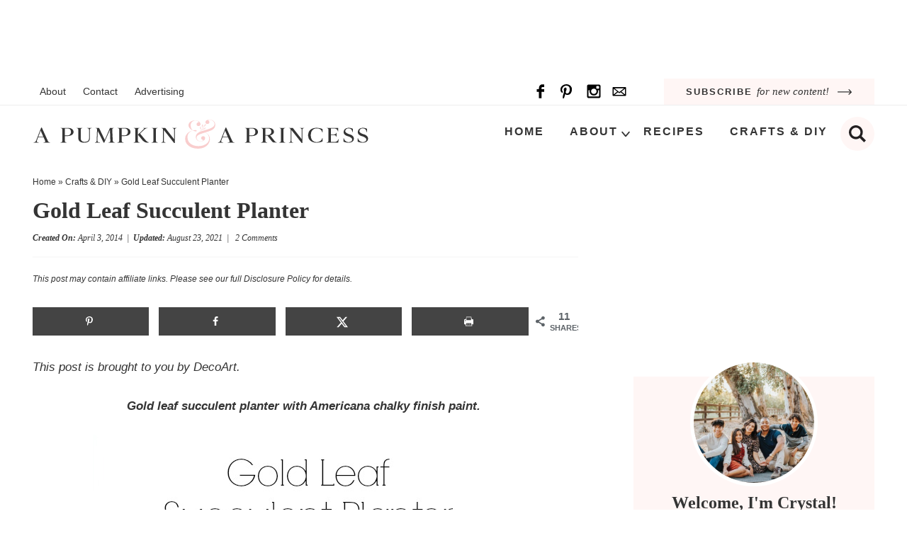

--- FILE ---
content_type: text/css
request_url: https://apumpkinandaprincess.com/wp-content/plugins/PMD-Site-Functionality/inc/config/style-editor.css?ver=1.0.0
body_size: 2471
content:
/*
Feature Section Posts
---------------------------------------------------------------------------------------------------- */

ul.section-posts-one-half,
ul.section-posts-one-third,
ul.section-posts-one-fourth,
ul.section-posts-one-fifth,
ul.section-posts-one-sixth{
margin: 0 auto;
    display: grid;
    grid-column-gap: 20px;
    grid-template-columns: repeat(4, 1fr);
    width: 100%;
    flex-flow: column nowrap;
	overflow: visible;
	padding-left: 0 !important;
}

ul.section-posts-one-half li,
ul.section-posts-one-third li,
ul.section-posts-one-fourth li,
ul.section-posts-one-fifth li,
ul.section-posts-one-sixth li{
list-style-type: none;
margin: 0 auto 25px;
	background: #fff;
	border: 1px solid #eee;
    -webkit-box-shadow: 0 3px 6px 0 rgba(0,0,0,.03);
    -moz-box-shadow: 0 3px 6px 0 rgba(0,0,0,.03);
    box-shadow: 0 3px 6px 0 rgba(0,0,0,.03);
}

ul.section-posts-one-half h3,
ul.section-posts-one-third h3,
ul.section-posts-one-fourth h3,
ul.section-posts-one-fifth h3,
ul.section-posts-one-sixth h3,
.article-title{
text-align: center;
	color: #343434;
	padding: 2% 2% 4%;
line-height: 1.4;
	font-weight: 400;
    font-family: TimesNewRoman,Times New Roman,Times,Baskerville,Georgia,serif;
	display: block;
	margin: 0 auto;
}

ul.section-posts-one-half h3,
ul.section-posts-one-half h3 a,
ul.section-posts-one-third h3,
ul.section-posts-one-third h3 a,
ul.section-posts-one-half .article-title,
ul.section-posts-one-half .article-title a,
ul.section-posts-one-third .article-title,
ul.section-posts-one-third .article-title a{
font-size: 22px;
	font-weight: 400;
}

ul.section-posts-one-fourth h3,
ul.section-posts-one-fourth h3 a,
ul.section-posts-one-fourth .article-title,
ul.section-posts-one-fourth .article-title a,
ul.post-side-by li h3,
ul.post-side-by li .article-title,
ul.post-side-by li h3 a,
ul.post-side-by li .article-title a{
font-size: 18px;
	font-weight: 400;
}

ul.section-posts-one-fifth h3,
ul.section-posts-one-fifth h3 a,
ul.section-posts-one-sixth h3,
ul.section-posts-one-sixth h3 a,
ul.section-posts-one-fifth .article-title,
ul.section-posts-one-fifth .article-title a,
ul.section-posts-one-sixth .article-title,
ul.section-posts-one-sixth .article-title a{
font-size: 16px;
	font-weight: 400;
}

ul.section-posts-one-half{
    grid-template-columns: repeat(2, 1fr);
}

ul.section-posts-one-third{
    grid-template-columns: repeat(3, 1fr);
}

ul.section-posts-one-fourth{
    grid-template-columns: repeat(4, 1fr);
}

ul.section-posts-one-fifth{
    grid-template-columns: repeat(5, 1fr);
}

ul.section-posts-one-sixth{
    grid-template-columns: repeat(6, 1fr);
}

ul.post-side-by li{
    display: grid;
    grid-template-columns: repeat(2, 1fr);
	align-items: center;
}

ul.post-side-by li img{
display: block;
margin: 0;
}

ul.post-side-by li h3,
ul.post-side-by li .article-title{
text-align: left;
	padding: 0;
}


ul.post-side-by .favorite-post-info{
padding: 0 4%;
}

ul.post-side-by li img{
	display: block;
	margin: 0 auto;
}

/*
Custom Blocks
---------------------------------------------------------------------------------------------------- */

.page-template-block-page .site-inner,
.page-template-full-width .site-inner{
padding: 0;
}

.section-headline{
width: 100%;
clear: both;
margin: 0 auto 15px;
display: flex;
flex-direction: row;
justify-content: space-between;
	align-items: flex-end;
}

.section-headline.no-headline{
display: none;
height: 0;
}

.section-headline h2{
font-size: 32px;
	margin: 0;
}

.section-headline .section-title{
width: 65%;
text-align: left;
}

.section-headline .section-button{
	width: 35%;
text-align: right;
}

.section-excerpt{
width: 100%;
clear: both;
}

.section-headline .see-more{
color: #343434;
font-weight: 700;
	font-size: 16px;
	position: relative;
}

.featured-posts-block,
.newsletter-block,
.icons-block,
.about-block,
.search-posts-block{
	clear: both;
        margin-left  : calc( -100vw / 2 + 100% / 2 );
        margin-right : calc( -100vw / 2 + 100% / 2 );
        max-width    : 100vw;
    }

.featured-posts-block .wrap,
.newsletter-block .wrap,
.icons-block .wrap,
.about-block .wrap,
.search-posts-block .wrap{
width: 100%;
max-width: 1240px;
margin: 0 auto;
padding: 2%;
}

.featured-posts-block a,
.newsletter-block a,
.icons-block a,
.about-block a,
.search-posts-block a{
background-image: none !important;
color: #343434;
}

.pink-bkg{
background: #fff6f5;
}

.gray-bkg{
background: #fafafa;
}


/* Featured Posts Block
------------------------------------------------------ */

.home .featured-posts-block:first-of-type .wrap{
padding: 1% 2% 2%;
}


/* Newsletter Block
------------------------------------------------------ */

.newsletter-block{
background: #fff6f5;
}

.newsletter-block .wrap{
	padding: 3% 2%;
width: 100%;
max-width: 900px;
}

.newsletter-block h4,
.newsletter-block h3,
.newsletter-block h2{
margin-bottom: 5px;
}


/* Icons Block
------------------------------------------------------ */

.icons-block .wrap{
display: flex;
flex-direction: row;
justify-content: space-evenly;
}

.icons-block .cat-ico{
width: 12.5%;
text-align: center;
}

.icons-block img{
display: block;
margin: 0 auto;
	transition: .5s;
}

.icons-block .icon-title{
font-size: 12px;
text-transform: uppercase;
letter-spacing: 2px;
font-weight: 600;
}

.icons-block .cat-ico:hover img{
	transform: rotate(5deg);
}

/* Favorites Block
------------------------------------------------------ */

.favorites-block .wrap{
	padding: 2% 2%;
}

.favorites-block .section-intro{
width: 100%;
max-width: 800px;
margin: 0 auto 15px;
}

.favorites-block ul li{
	border: none;
box-shadow: none;
	position: relative;
margin: 0 auto;
}

.favorites-block ul li img{
	position: relative;
z-index: 99;
}

.favorites-block ul li h3{
background: rgba(255, 255, 255, 0.95) 0 95%;
display: Block;
  position: absolute;
  top: 50%;
  left: 50%;
  transform: translate(-50%, -50%);
width: 100%;
	max-width: 80%;
	z-index: 98;
}

.favorites-block ul li:hover img{
z-index: 97;
}

.favorites-block ul h3{
padding: 2%;
}

.favorites-block ul h3,
.favorites-block ul h3 a{
font-size: 18px;
}

p.entry-category{
margin-bottom: 5px !important;
}

.latest-block .wrap{
	padding-top: 0;
}


/* About Block
------------------------------------------------------ */

.about-block{
position: relative;
}

.about-block .wrap{
display: flex;
flex-direction: row-reverse;
align-items: center;
	padding: 2% 2% 2%;
}

.about-block .about-row{
	width: 40%;
}

.about-block .about-row:last-of-type{
padding: 0 4% 0 0;
	width: 60%;
}

.about-block:after{
	content: '';
	background: #fff6f5;
display: block;
	position: absolute;
width: 30%;
	height: 100%;
	top: 0;
	right: 0;
	z-index: -1;
}

.about-block img{
display: block;
margin: 0 auto;
}


/* Search Posts Block
------------------------------------------------------ */

.search-posts-block{
background: #fff6f5;
text-align: center;
}

.search-block-popular{
display: flex;
justify-content: center;
	align-items: center;
	font-size: 16px;
	margin: 20px auto 0;
}

.popular-title{
text-transform: uppercase;
letter-spacing: 1px;
	font-size: 14px;
font-weight: 600;
}

.popular-link{
padding: 0 5px;
}

.popular-link:after{
	content: '|';
	display: inline-block;
	margin: 0 5px;
}

.popular-link:last-of-type:after{
display: none;
}


/* Category Blocks
------------------------------------------------------ */

.category-post-block .wrap{
	padding: 3% 2%;
}

.section-links{
border-top: 2px solid #fff6f5;
display: flex;
	justify-content: flex-start;
align-items: center;
	margin: 0 auto 20px;
}

.section-links .section-button{
	width: 20%;
	position: relative;
}

.section-links .section-button a,
.section-headline .see-more{
    font-family: TimesNewRoman,Times New Roman,Times,Baskerville,Georgia,serif;
font-style: italic;
	font-weight: 400;
	text-transform: lowercase;
}

.section-links .section-button a:before,
.section-headline .see-more:before{
content: 'Browse';
text-transform: uppercase;
letter-spacing: 2px;
font-weight: 700;
	font-size: 14px;
font-family: -apple-system,BlinkMacSystemFont,"Segoe UI",Roboto,Oxygen-Sans,Ubuntu,Cantarell,"Helvetica Neue",sans-serif;
font-style: normal;
	margin-right: 5px;
}

.section-links .section-button a:after,
.section-headline .see-more:after{
content: '';
background: url(/wp-content/plugins/PMD-Site-Functionality/images/arrow.svg) center no-repeat;
background-size: contain;
width: 25px;
height: 8px;
display: inline-block;
vertical-align: middle;
margin-left: 5px;
}


.section-links .section-categories{
	width: 80%;
display: flex;
	justify-content: flex-end;
align-items: center;
}

.section-links .section-categories .button{
background: #fff6f5;
	color: #343434;
padding: 5px 15px;
font-size: 14px;
margin: 0 0 0 5px;
}

.section-links .section-categories .button:hover{
background: #f9cdcd;
}


/* In Post Blocks
------------------------------------------------------ */

.note-block,
.solid-box,
.outline-box,
.pin-block{
padding: 2%;
width: 100%;
clear: both;
margin: 0 auto 25px;
}

.solid-box p:last-of-type,
.outline-box p:last-of-type{
	margin-bottom:  0;
}

.pin-block{
background: #f9cdcd;
display: flex;
flex-direction: row;
justify-content: center;
align-items: center;
}

.pin-block_row{
padding: 0 2%;
}


.pin-block h2{
margin: 0 auto;
	font-size: 24px;
}

.pin-block .button{
background: #fff6f5;
color: #343434;
	padding: 8px 25px;
font-size: 14px;
}

.note-block{
background: #fff6f5;
padding: 4%;
	position: relative;
	margin: 25px auto 25px;
}

.note-block h2{
text-align: center;
}

.note-block:before {
    content: '';
    background: url(/wp-content/plugins/PMD-Site-Functionality/images/submark.svg) center no-repeat;
    background-size: contain;
    width: 80px;
    height: 80px;
    display: block;
    position: absolute;
    top: -45px;
    right: 15px;
    transform: rotate(15deg);
}

.solid-box{
background: #f7f7f7;
}

.outline-box{
border: 6px solid #fff6f5;
}



@media only screen and (max-width: 768px) {
	
	
	.home .featured-posts-block:first-of-type .wrap{
		padding: 25px 4% 25px;
	}
	
.featured-posts-block .wrap, .newsletter-block .wrap, .icons-block .wrap, .about-block .wrap, .search-posts-block .wrap{
	padding: 25px 4%;
	}
	
	.about-block .wrap{
padding: 25px 4% 0;
}
    
ul.section-posts-one-half,
ul.section-posts-one-third,
ul.section-posts-one-fourth,
ul.section-posts-one-fifth,
ul.section-posts-one-sixth{
    grid-template-columns: repeat(2, 1fr);
}

	ul.section-posts-one-half li,
ul.section-posts-one-third li,
ul.section-posts-one-fourth li,
ul.section-posts-one-fifth li,
	ul.section-posts-one-sixth li{
margin: 0 auto 15px;
}
	
	.category-post-large .section-posts-one-third,
	ul.post-side-by {
display: block;		
	}
	
		.category-post-large .section-posts-one-third li,
	ul.post-side-by li{
display: flex;
		align-items: center;
}
	
		.category-post-large .section-posts-one-third .favorite-post-image,
	ul.post-side-by .favorite-post-image{
		width: 40%;
	}
	
		.category-post-large .section-posts-one-third .favorite-post-info,
	ul.post-side-by .favorite-post-info{
		width: 60%;
		text-align: left;
		padding: 0 2%;
	}
	
	.category-post-large .section-posts-one-third h3{
text-align: left;
font-size: 24px;
}
	
	.about-block .wrap,
	.icons-block .wrap,
	.footer-rows .wrap{
flex-wrap: wrap;
}
	
	.icons-block .cat-ico{
width: 25%;
		margin: 0 auto 25px;
}
	
	.about-block .about-row,
	.about-block .about-row:last-of-type,
	.footer-newsletter_row,
	.footer-newsletter_row:first-of-type{
width: 100%;
	text-align: center;
padding: 0;
margin: 0 auto 15px;
}
	
	.newsletter form{
display: block;
		padding: 0 4%;
}
	
	.newsletter input[type="text"], .newsletter input[type="email"],
	.newsletter input[type="submit"], .newsletter button{
		width: 100%;
		margin: 10px auto;
	}
	
	.favorites-block ul li{
    border: 1px solid #eee;
    -webkit-box-shadow: 0 3px 6px 0 rgb(0 0 0 / 3%);
    -moz-box-shadow: 0 3px 6px 0 rgba(0,0,0,.03);
    box-shadow: 0 3px 6px 0 rgb(0 0 0 / 3%);		
	}
	
	.favorites-block ul li h3{
position: relative;
width: 100%;
		max-width: 100%;
left: auto;
top: auto;
    transform: translate(-0%, -0%);
}
	
	.about-block:after{
width: 100%;
		height: 40%;
}
	
	.section-intro{
text-align: center;
}

	
	.section-links{
flex-wrap: wrap;
border: none;
}
	
	.section-links .section-button{
width: 100%;
text-align: center;
margin: 0 auto 25px;
}
	
	.section-links .section-categories{
width: 100%;
		justify-content: center;
}
	
	.section-links .section-categories .button{
padding: 20px 15px;
}
	
	.section-links .section-categories{
		display: grid;
    grid-template-columns: repeat(2, 1fr);
    grid-column-gap: 10px;
}
	
	.section-links .section-categories .button{
margin: 0 auto 10px;
text-align: center;
padding: 20px 4px;
width: 100%;
		font-size: 12px;
		letter-spacing: 1px;
}
	
	.section-headline{
flex-wrap: wrap;
}
	
	.section-headline .section-title,
	.section-headline .section-button{
width: 100%;
	text-align: center;
}
	
	.section-headline .section-button{
margin: 15px auto;
}

	
	@media only screen and (max-width: 580px) {
		
	ul.section-posts-one-half, ul.section-posts-one-third, ul.section-posts-one-fourth, ul.section-posts-one-fifth, ul.section-posts-one-sixth{
    grid-column-gap: 10px;
}

ul.section-posts-one-fourth h3, ul.section-posts-one-fourth h3 a,
	ul.section-posts-one-fourth .article-title, ul.section-posts-one-fourth .article-title a,
	.favorites-block ul h3, .favorites-block ul h3 a,
	ul.section-posts-one-half h3, ul.section-posts-one-half h3 a, ul.section-posts-one-third h3, ul.section-posts-one-third h3 a, ul.section-posts-one-half .article-title, ul.section-posts-one-half .article-title a, ul.section-posts-one-third .article-title, ul.section-posts-one-third .article-title a{
	font-size: 16px;
	line-height: 1.2;
		display: block;
	}
	
	ul.post-side-by li h3,
	ul.post-side-by li h3 a,
	.category-post-large .section-posts-one-third h3,
	.category-post-large .section-posts-one-third h3 a{
font-size: 18px;
	line-height: 1.2;
}
	
	.icons-block .cat-ico {
		width: 32%;
	}
		
		.icons-block .cat-ico:nth-of-type(8n+7),
		.icons-block .cat-ico:nth-of-type(8n+8){
display: none;
}
		
		.icons-block img{
width: 60px;
height: 60px;
}
		
		.icons-block .icon-title{
font-size: 10px;
}
	
	.about-block .wp-block-button .wp-block-button__link{
padding: 20px 10px;
font-size: 14px;
}
	
	.search-block-popular{
		flex-wrap: wrap;
	}
	
	.popular-title{
display: block;
		width: 100%;
		text-align: center;
margin: 0 auto 15px;
}	
		
.footer-newsletter .wrap:before {
    width: 60px;
    height: 60px;
    left: 5px;
    top: -50px;
}
	
			.note-block:before{
		width: 70px;
height: 70px;
top: -30px;
	}
		
}

--- FILE ---
content_type: text/plain; charset=utf-8
request_url: https://ads.adthrive.com/http-api/cv2
body_size: 3883
content:
{"om":["-nc8iX5vSM8","00xbjwwl","07qjzu81","0av741zl","0g8i9uvz","0gpaphas","0iyi1awv","0l51bbpm","0sm4lr19","1","1028_8728253","1028_8744530","10298ua7afe","10ua7afe","11142692","11509227","11769257","1185:1610326628","1185:1610326728","11896988","12010084","12010088","12171164","12171239","12181250","12182414","12184310","124682_753","124843_10","12850754","12n8yp46","1453468","1610326728","1891/84805","1891/84814","1dynz4oo","1twz0nku","1vyerc6l","1wwvmrwd","2132:45999649","21t38mbo","2249:650628516","2249:650628523","2249:650662457","2249:656432979","2249:665741101","2249:684376790","2307:0e6nmwim","2307:0gpaphas","2307:21t38mbo","2307:2gev4xcy","2307:34eys5wu","2307:3u0a87fh","2307:4etfwvf1","2307:5w6070hh","2307:64bjnxn9","2307:6hhnr3ka","2307:72szjlj3","2307:7uqs49qv","2307:821i184r","2307:8orkh93v","2307:9nex8xyd","2307:c1hsjx06","2307:cuudl2xr","2307:ddr52z0n","2307:e38qsvko","2307:f3tdw9f3","2307:f7piy8nj","2307:fdujxvyb","2307:fpbj0p83","2307:hcazk16e","2307:icak5p45","2307:nwbpobii","2307:o8icj9qr","2307:oj70mowv","2307:pth04qht","2307:q0inp94q","2307:r0u09phz","2307:rgb7kaoa","2307:s2ahu2ae","2307:s4s41bit","2307:s887ofe1","2307:tty470r7","2307:xhq6ikxu","2307:y42ubkar","2307:yass8yy7","23786257","2409_15064_70_85402272","2409_15064_70_85690530","2409_15064_70_86083012","2409_25495_176_CR52092921","2409_25495_176_CR52150651","2409_25495_176_CR52178316","2409_25495_176_CR52178317","25_13mvd7kb","25_cfnass1q","25_oz31jrd0","25_ti0s3bz3","25_yi6qlg3p","2662_200562_8168520","2662_200562_8168537","2662_200562_8168586","2662_200562_8172741","26693891","2676:85392588","2676:85402318","2676:85402401","2676:85402407","2676:85402410","2676:85690521","2676:85690537","2676:85690708","2676:86082706","2676:86082998","2676:86083000","2676:86083012","2676:86088017","2676:86434647","2676:86698023","2676:86698138","2676:86698143","2676:86698169","2676:86698338","2676:86739704","2676:87046810","2676:87046900","2715_9888_262594","2715_9888_501422","28933536","29402249","2974:8172741","2gev4xcy","2gglwanz","2hdl0sv1","2v4qwpp9","308_125204_13","31810016","33419362","33603859","33604353","33605403","33605623","33637455","34182009","34eys5wu","3646_185414_T26335189","3646_185414_T26509255","3658_134479_T26273560","3658_15078_cuudl2xr","3658_15211_88rv7n3t","3658_15211_pqmap2ix","3658_184121_00xbjwwl","3658_203382_f3tdw9f3","3658_203382_o8icj9qr","3658_211122_0gpaphas","3658_22079_pth04qht","3658_249690_icak5p45","3658_629625_wu5qr81l","3658_87799_0e6nmwim","3658_90931_T23254373","3658_90931_T23530464","3658_90931_T24094600","3702_139777_24765466","3702_139777_24765548","3745kao5","381513943572","3822:24417995","3858:12140820","3LMBEkP-wis","3jot8g9b","3u0a87fh","409_216506","409_216508","409_220364","409_223599","409_228373","42604842","43827398","458901553568","47192068","47633464","47869802","485027845327","48594493","49039749","492075","49869013","4etfwvf1","4ticzzkv","4yevyu88","522709","52321815","53v6aquw","54779847","5510:u4atmpu4","5563_66529_OADD2.7353083169082_14CHQFJEGBEH1W68BV","5563_66529_OAIP.e30feee754b5e1f5fc20b80d8db77282","55763524","557_409_220159","557_409_220344","557_409_220363","557_409_220364","557_409_220368","557_409_228105","558_93_pz8lwofu","558_93_s4s41bit","559992","56071098","564559436","5670:8168475","5670:8168581","567_269_2:3528:19843:32507","57149985","59625481","5w6070hh","60325468","60485583","60f5a06w","61210719","6126533347","618576351","618876699","619089559","61932920","61932925","61932933","61932957","620646535428","62187798","6226522291","6226527055","6226543495","6226543513","6226560541","6226563651","6226563661","628086965","628222860","628359076","628444259","628444349","628444433","628444439","628456307","628456379","628456382","628456403","628622163","628622172","628622178","628622241","628622244","628622247","628622250","628683371","628687043","628687157","628687460","628687463","628789927","628803013","628841673","629007394","629009180","629167998","629168010","629171196","629171202","62951023","62971378","62977989","630928655","63093165","63100591","63115608","63166899","6329020","651637459","654291289","6547_67916_3RqpxRmll5Ann3a6QjCi","6547_67916_8GpTdLdfPV5jIJw6oQzK","6547_67916_AGadKwnY4IbnLvxf4Qqr","6547_67916_Z7vmuj3hd3uog0DlD074","659216891404","659713728691","680_99480_700109379","680_99480_700109393","694530096","697525780","6ejtrnf9","6hhnr3ka","6m298rds7pc","6mrds7pc","6tj9m7jw","700117713","702397981","702423494","705115332","705115442","705115523","705127202","707124423","709258002","711352961432","726223570444","732421398132","73mggl4h","74243_74_18482789","74243_74_18482790","74243_74_18482792","794545081386","794545081389","7969_149355_45999649","7fc6xgyo","7imiw6gw","7o7cyfml","7qevw67b","80207588","8152859","8153721","8153722","8168539","8181984","8193078","82286850","83558844","86509229","86p6in4a","8831024240_564549740","8b5u826e","8o298rkh93v","8orkh93v","9057/0328842c8f1d017570ede5c97267f40d","9057/0da634e56b4dee1eb149a27fcef83898","9057/211d1f0fa71d1a58cabee51f2180e38f","9057/37a3ff30354283181bfb9fb2ec2f8f75","92qnnm8i","96ykypt4","9nex8xyd","NplsJAxRH1w","a3ts2hcp","axw5pt53","b5idbd4d","bmp4lbzm","bpecuyjx","c1hsjx06","cd40m5wq","cr-39qkyn25u9vd","cr-6ovjht2eu9vd","cr-Bitc7n_p9iw__vat__49i_k_6v6_h_jce2vj5h_yApYgdjrj","cr-aawz3i4uubwj","cr-ndebulm8u9vd","cr-ndebulm8ubxe","cr-qizd123uubxe","cr-r5fqbsaru9vd","cr-r5fqbsarubwe","cr-xz6t03giubxe","ct0wxkj7","d06ridxr","dvwpivfe","e2c76his","e38qsvko","e5l8fjox","e6zn0jdp","extremereach_creative_76559239","f0u03q6w","f7piy8nj","f9zmsi7x","fdujxvyb","fjp0ceax","fmbxvfw0","ft79er7MHcU","g29thswx","gtanzg70","haf4w7r0","hffavbt7","hr2985uo0z9","ht1bny9v","hu52wf5i","hy959rg7","i2aglcoy","i776wjt4","i90isgt0","ibyuigy2","ic298ak5p45","icak5p45","jox7do5h","jsy1a3jk","jzqxffb2","k2xfz54q","ksrdc5dk","kwj8z3gi","kxyuk60y","lb0itd6g","ldsdwhka","leb6igu0","ll77hviy","ln7h8v9d","lxlnailk","m2n177jy","m7uisehe","mnzinbrt","mrph9ge0","muvxy961","mvtp3dnv","n3egwnq7","ng6uy4w7","nwbpobii","nx0p7cuj","ny3llu17","o8icj9qr","o9a2iujw","of8dd9pr","ofoon6ir","oj70mowv","oz31jrd0","p0odjzyt","p0z6d8nt","pagvt0pd","piwneqqj","pt298h04qht","pth04qht","pz8lwofu","qaoxvuy4","qqvgscdx","qt09ii59","r0u09phz","r3co354x","rm2ovskz","rpzde859","ru42zlpb","rxj4b6nw","s2ahu2ae","s887ofe1","sl57pdtd","szmt953j","t2dlmwva","t73gfjqn","tcyib76d","ti0s3bz3","u1jb75sm","u2x4z0j8","u30fsj32","u4atmpu4","v705kko8","vYRGHXB9RAQ","vdcb5d4i","ven7pu1c","vwg10e52","w2inl0j5","wih2rdv3","wix9gxm5","xldvfdsg","xnx5isri","xszg0ebh","xtxa8s2d","y141rtv6","yboVxnUKUSE","yi6qlg3p","yq5t5meg","z0t9f1cw","z2frsa4f","z8p3j18i","zaiy3lqy","zfexqyi5","zqs7z6cq","zs3aw5p8","zw6jpag6","7979132","7979135"],"pmp":[],"adomains":["123notices.com","1md.org","about.bugmd.com","acelauncher.com","adameve.com","akusoli.com","allyspin.com","askanexpertonline.com","atomapplications.com","bassbet.com","betsson.gr","biz-zone.co","bizreach.jp","braverx.com","bubbleroom.se","bugmd.com","buydrcleanspray.com","byrna.com","capitaloneshopping.com","clarifion.com","combatironapparel.com","controlcase.com","convertwithwave.com","cotosen.com","countingmypennies.com","cratedb.com","croisieurope.be","cs.money","dallasnews.com","definition.org","derila-ergo.com","dhgate.com","dhs.gov","displate.com","easyprint.app","easyrecipefinder.co","ebook1g.peptidesciences.com","fabpop.net","familynow.club","filejomkt.run","fla-keys.com","folkaly.com","g123.jp","gameswaka.com","getbugmd.com","getconsumerchoice.com","getcubbie.com","gowavebrowser.co","gowdr.com","gransino.com","grosvenorcasinos.com","guard.io","hero-wars.com","holts.com","instantbuzz.net","itsmanual.com","jackpotcitycasino.com","justanswer.com","justanswer.es","la-date.com","lightinthebox.com","liverrenew.com","local.com","lovehoney.com","lulutox.com","lymphsystemsupport.com","manualsdirectory.org","meccabingo.com","medimops.de","mensdrivingforce.com","millioner.com","miniretornaveis.com","mobiplus.me","myiq.com","national-lottery.co.uk","naturalhealthreports.net","nbliver360.com","nikke-global.com","nordicspirit.co.uk","nuubu.com","onlinemanualspdf.co","original-play.com","outliermodel.com","paperela.com","paradisestays.site","parasiterelief.com","peta.org","photoshelter.com","plannedparenthood.org","playvod-za.com","printeasilyapp.com","printwithwave.com","profitor.com","quicklearnx.com","quickrecipehub.com","rakuten-sec.co.jp","rangeusa.com","refinancegold.com","robocat.com","royalcaribbean.com","saba.com.mx","shift.com","simple.life","spinbara.com","systeme.io","taboola.com","tackenberg.de","temu.com","tenfactorialrocks.com","theoceanac.com","topaipick.com","totaladblock.com","usconcealedcarry.com","vagisil.com","vegashero.com","vegogarden.com","veryfast.io","viewmanuals.com","viewrecipe.net","votervoice.net","vuse.com","wavebrowser.co","wavebrowserpro.com","weareplannedparenthood.org","xiaflex.com","yourchamilia.com"]}

--- FILE ---
content_type: image/svg+xml
request_url: https://apumpkinandaprincess.com/wp-content/plugins/PMD-Site-Functionality/images/submark.svg
body_size: 6675
content:
<?xml version="1.0" encoding="utf-8"?>
<!-- Generator: Adobe Illustrator 26.0.2, SVG Export Plug-In . SVG Version: 6.00 Build 0)  -->
<svg version="1.1" id="Layer_1" xmlns="http://www.w3.org/2000/svg" xmlns:xlink="http://www.w3.org/1999/xlink" x="0px" y="0px"
	 viewBox="0 0 250 250" style="enable-background:new 0 0 250 250;" xml:space="preserve">
<style type="text/css">
	.st0{fill:#343434;}
	.st1{opacity:0.3;fill:none;stroke:#343434;stroke-width:0.8089;stroke-miterlimit:10;}
	.st2{fill:#F9CDCD;}
</style>
<g>
	<g>
		<path class="st0" d="M35.9,194.4l-0.1,0.1l-0.1-0.2c-0.5-0.6-1.1-0.9-1.9-0.8l-10.4,2l-0.3-0.4l5-9.5c0.3-0.5,0.4-0.9,0.4-1.2
			c0-0.3-0.2-0.7-0.4-1l0.2-0.1l3.1,4.4l-0.2,0.1l-0.3-0.4c-0.3-0.4-0.6-0.6-0.8-0.6c-0.2,0-0.5,0.2-0.7,0.6l-1.2,2.3l2.6,3.8
			l2.3-0.5c0.5-0.1,0.8-0.3,0.9-0.6c0.1-0.3,0-0.6-0.4-1.1l-0.2-0.3l0.2-0.1L35.9,194.4z M27.9,190.2l-2.4,4.4l4.8-1L27.9,190.2z"/>
		<path class="st0" d="M22.3,172.4l0.2-0.1l2.1,4.4l-0.2,0.1l-0.1-0.2c-0.2-0.4-0.4-0.6-0.7-0.7c-0.3-0.1-0.6,0-1,0.1l-7.1,3.3
			c-0.4,0.2-0.6,0.4-0.7,0.6c-0.1,0.3-0.1,0.6,0.1,1l0.1,0.2l-0.1,0.1l-2.6-5.6c-0.3-0.6-0.5-1.2-0.6-1.8c-0.1-0.6-0.1-1.1-0.1-1.6
			c0.1-0.5,0.2-0.9,0.5-1.2s0.6-0.6,1-0.8c0.4-0.2,0.8-0.3,1.3-0.2c0.4,0.1,0.9,0.2,1.3,0.5s0.8,0.7,1.2,1.2
			c0.4,0.5,0.8,1.1,1.1,1.8l0.9,2l3-1.4c0.4-0.2,0.6-0.4,0.7-0.6c0.1-0.3,0.1-0.6-0.1-1L22.3,172.4z M18.3,175.9l-0.9-2
			c-0.4-0.8-0.9-1.3-1.5-1.6c-0.7-0.3-1.3-0.3-2,0.1c-0.7,0.3-1.1,0.8-1.4,1.4c-0.2,0.6-0.2,1.2,0.1,1.9l1.2,2.5L18.3,175.9z"/>
		<path class="st0" d="M5.1,156.9l0.2-0.1l0.1,0.2c0.2,0.5,0.4,0.7,0.7,0.9c0.3,0.1,0.6,0.1,1.1,0l5.8-1.9c0.4-0.1,0.9-0.2,1.3-0.2
			c0.4,0,0.8,0.2,1.2,0.5c0.4,0.3,0.7,0.7,1.1,1.2c0.3,0.5,0.6,1.2,0.9,2c0.3,0.8,0.4,1.6,0.5,2.2c0,0.6,0,1.2-0.2,1.7
			c-0.2,0.5-0.5,0.9-0.8,1.2c-0.4,0.3-0.8,0.5-1.3,0.7l-5.4,1.8c-0.4,0.1-0.7,0.3-0.8,0.6c-0.1,0.2-0.1,0.6,0,1l0.1,0.2l-0.2,0.1
			l-1.5-4.6l0.2-0.1l0.1,0.2c0.2,0.4,0.4,0.7,0.6,0.8c0.3,0.1,0.6,0.1,1,0l5.8-1.9c0.8-0.3,1.3-0.7,1.6-1.3c0.3-0.6,0.3-1.5-0.1-2.5
			c-0.2-0.6-0.5-1.2-0.7-1.6c-0.3-0.4-0.6-0.7-0.9-0.9c-0.3-0.2-0.7-0.3-1-0.4c-0.4,0-0.7,0-1.1,0.1l-5.6,1.8
			c-0.5,0.2-0.7,0.4-0.9,0.7c-0.1,0.3-0.1,0.7,0,1.2l0.1,0.3l-0.2,0.1L5.1,156.9z"/>
		<path class="st0" d="M1.5,138.2l0.2,0l0.1,0.2c0.1,0.4,0.2,0.7,0.5,0.8c0.2,0.1,0.5,0.2,0.9,0.1l7.7-1.8c0.8-0.2,1.1-0.7,1-1.5
			l0-0.2l0.2,0l0.8,4.8l-0.2,0l-0.1-0.2c-0.1-0.4-0.3-0.7-0.5-0.8c-0.2-0.1-0.5-0.2-1-0.1l-7.8,1.7l10.2,3l0.1,0.5L5.9,151l6.9-0.9
			c0.5-0.1,0.9-0.2,1-0.5c0.2-0.3,0.2-0.7,0.2-1.3l0-0.4l0.2,0l0.7,4l-0.2,0l-0.1-0.2c-0.1-0.4-0.3-0.7-0.5-0.9
			c-0.2-0.2-0.6-0.2-1-0.2l-8,1.1c-0.7,0.1-0.9,0.6-0.8,1.3l0,0.2l-0.2,0l-0.5-3l7.8-6.2l0,0l-9.4-2.6L1.5,138.2z"/>
		<path class="st0" d="M11.6,129.3l0.2,0l0.2,4.9l-0.2,0l0-0.2c0-0.4-0.2-0.7-0.4-0.9c-0.2-0.2-0.5-0.3-0.9-0.3l-7.8,0.3
			c-0.4,0-0.7,0.1-0.9,0.3c-0.2,0.2-0.3,0.5-0.3,0.9l0,0.2l-0.2,0l-0.2-6.2c0-0.7,0-1.3,0.1-1.9c0.1-0.6,0.3-1,0.5-1.5
			c0.2-0.4,0.5-0.7,0.9-1c0.4-0.2,0.8-0.4,1.2-0.4c0.4,0,0.9,0.1,1.2,0.3c0.4,0.2,0.7,0.6,1,1c0.3,0.4,0.5,1,0.7,1.6
			c0.2,0.6,0.3,1.3,0.3,2.1l0.1,2.2l3.3-0.1c0.4,0,0.7-0.1,0.9-0.3c0.2-0.2,0.3-0.5,0.3-0.9L11.6,129.3z M6.7,130.9l-0.1-2.2
			c0-0.9-0.3-1.6-0.8-2.1c-0.5-0.5-1.1-0.8-1.9-0.7c-0.8,0-1.4,0.3-1.8,0.7c-0.4,0.5-0.7,1.1-0.6,1.8l0.1,2.7L6.7,130.9z"/>
		<path class="st0" d="M1.9,109.2l0.2,0l0,0.2c0,0.4,0,0.9,0.2,1.3c0.1,0.4,0.4,0.9,0.7,1.4l2.5,3.6c0.3-0.2,0.7-0.6,1.3-1
			c0.6-0.5,1.3-1,2.1-1.7c0.6-0.5,1.2-0.9,1.6-1.3c0.4-0.4,0.8-0.7,1.1-1c0.3-0.3,0.5-0.6,0.6-0.8c0.1-0.3,0.2-0.5,0.2-0.7l0.3,0
			l-0.1,0.7c0,0.5-0.1,1-0.2,1.4c-0.1,0.4-0.3,0.8-0.5,1.2c-0.2,0.4-0.5,0.7-0.8,1.1s-0.7,0.7-1.1,1c-0.3,0.2-0.6,0.5-1,0.8
			c-0.4,0.3-0.8,0.6-1.1,0.9c-0.4,0.3-0.8,0.7-1.3,1l-0.4,0.3l4.3,0.4c0.4,0,0.7,0,0.9-0.2c0.2-0.2,0.4-0.5,0.4-0.9l0-0.2l0.2,0
			l-0.4,4.9l-0.2,0l0-0.2c0-0.4-0.1-0.8-0.3-1c-0.2-0.2-0.5-0.3-0.9-0.4l-7.8-0.7c-0.4,0-0.7,0-0.9,0.2c-0.2,0.2-0.4,0.5-0.4,0.9
			l0,0.2l-0.2,0l0.4-4.9l0.2,0l0,0.2c0,0.4,0.1,0.8,0.3,1c0.2,0.2,0.5,0.3,0.9,0.4l3.5,0.3l-3.4-4.8c-0.6-0.8-0.9-0.9-1-0.3l0,0.2
			l-0.2,0L1.9,109.2z"/>
		<path class="st0" d="M13.8,102.5l0.2,0l-0.9,4.8l-0.2,0l0-0.2c0.1-0.4,0-0.8-0.2-1c-0.2-0.2-0.4-0.4-0.9-0.4l-7.7-1.4
			c-0.4-0.1-0.7,0-1,0.1c-0.2,0.2-0.4,0.4-0.5,0.9l-0.1,0.2l-0.2,0l0.9-4.8l0.2,0l0,0.2c-0.1,0.4,0,0.8,0.2,1
			c0.2,0.2,0.4,0.4,0.9,0.4l7.7,1.4c0.4,0.1,0.7,0,1-0.1c0.2-0.2,0.4-0.4,0.5-0.9L13.8,102.5z"/>
		<path class="st0" d="M4.2,97.3l-0.2,0l0.9-3.1l9.9-4.8l-6.5-1.9c-0.4-0.1-0.7-0.1-1,0c-0.2,0.1-0.4,0.4-0.6,0.8l-0.1,0.2l-0.2,0
			l1-3.3l0.2,0l0,0.2c-0.1,0.4-0.1,0.7,0.1,1c0.1,0.2,0.4,0.4,0.8,0.5l9.2,2.6l-0.2,0.6c-1.9,0.9-3.9,1.9-5.8,2.8
			c-1.9,0.9-3.8,1.9-5.8,2.8l7.5,2.1c0.4,0.1,0.7,0.1,1,0c0.2-0.1,0.4-0.4,0.6-0.8l0.1-0.2l0.2,0l-1,3.3l-0.2,0l0-0.2
			c0.1-0.4,0.1-0.8-0.1-1c-0.1-0.2-0.4-0.4-0.8-0.5l-7.5-2.2c-0.4-0.1-0.7-0.1-1,0c-0.2,0.1-0.4,0.4-0.6,0.8L4.2,97.3z"/>
		<path class="st0" d="M20.4,81.2l-0.2-0.1l0.1-0.2c0.3-0.7,0.2-1.4-0.2-2l-6.8-8.2l0.2-0.4l10.7-0.1c0.6,0,1-0.1,1.3-0.3
			c0.3-0.2,0.5-0.5,0.7-0.9l0.2,0.1L24,73.9l-0.2-0.1l0.2-0.4c0.2-0.4,0.2-0.8,0.1-1c-0.1-0.2-0.4-0.3-0.9-0.3l-2.6,0l-2,4.1
			l1.5,1.8c0.3,0.4,0.6,0.5,0.9,0.5c0.3-0.1,0.5-0.3,0.8-0.8l0.2-0.3l0.2,0.1L20.4,81.2z M20.2,72.2l-5,0l3.2,3.7L20.2,72.2z"/>
		<path class="st0" d="M18.5,61.9l-0.1-0.1l1.8-2.7l10.9-1.5l-5.6-3.8c-0.3-0.2-0.6-0.3-0.9-0.3c-0.3,0-0.5,0.2-0.8,0.6l-0.1,0.2
			l-0.1-0.1l1.9-2.9l0.1,0.1l-0.1,0.2c-0.2,0.4-0.3,0.7-0.2,1s0.3,0.5,0.6,0.7l8,5.4l-0.3,0.5c-2.1,0.3-4.2,0.6-6.3,0.9
			c-2.1,0.3-4.2,0.6-6.4,0.9l6.5,4.4c0.3,0.2,0.7,0.3,0.9,0.3c0.3,0,0.5-0.2,0.8-0.6l0.1-0.2l0.1,0.1l-1.9,2.9l-0.1-0.1l0.1-0.2
			c0.2-0.4,0.3-0.7,0.2-1s-0.3-0.5-0.6-0.8l-6.5-4.4c-0.3-0.2-0.6-0.3-0.9-0.3c-0.3,0-0.5,0.2-0.8,0.6L18.5,61.9z"/>
		<path class="st0" d="M27.7,48.5l-0.1-0.1l3.9-4.3c0.7-0.8,1.4-1.4,2.2-1.9c0.8-0.5,1.5-0.8,2.3-0.9c0.8-0.1,1.5-0.1,2.2,0.1
			c0.7,0.2,1.4,0.5,2,1.1c0.6,0.5,1,1.1,1.3,1.8c0.3,0.7,0.4,1.4,0.4,2.1c0,0.7-0.2,1.5-0.5,2.2c-0.3,0.7-0.8,1.5-1.4,2.2l-4.4,4.9
			l-0.1-0.1l0.1-0.2c0.3-0.3,0.4-0.6,0.4-0.9c0-0.3-0.2-0.6-0.5-0.8l-5.9-5.2c-0.3-0.3-0.6-0.4-0.9-0.4c-0.3,0-0.6,0.2-0.9,0.5
			L27.7,48.5z M37.6,52.6l2.1-2.3c0.4-0.5,0.7-1,0.9-1.5c0.2-0.5,0.2-1.1,0.1-1.7c-0.1-0.6-0.3-1.1-0.6-1.7
			c-0.3-0.6-0.8-1.1-1.3-1.6c-0.6-0.5-1.1-0.8-1.7-1.1c-0.6-0.2-1.2-0.3-1.8-0.3c-0.6,0-1.2,0.2-1.8,0.5c-0.6,0.3-1.1,0.7-1.6,1.3
			l-1.5,1.7L37.6,52.6z"/>
		<path class="st0" d="M49.6,40.8l-0.1-0.1l0.2-0.2c0.6-0.5,0.8-1.1,0.7-1.9l-2.5-10.3l0.4-0.3l9.7,4.5c0.5,0.2,0.9,0.3,1.2,0.3
			c0.3,0,0.7-0.2,1-0.5l0.1,0.2L56,35.8l-0.1-0.2l0.4-0.3c0.4-0.3,0.5-0.6,0.5-0.8c0-0.2-0.2-0.5-0.7-0.7l-2.3-1.1l-3.6,2.8l0.6,2.3
			c0.1,0.5,0.3,0.8,0.6,0.8c0.3,0.1,0.6-0.1,1.1-0.4l0.3-0.2l0.1,0.2L49.6,40.8z M53.3,32.6l-4.5-2.2l1.2,4.8L53.3,32.6z"/>
		<path class="st0" d="M70.9,26.2l0.1,0.2l-4.3,2.3l-0.1-0.2l0.2-0.1c0.4-0.2,0.6-0.5,0.7-0.7c0.1-0.3,0-0.6-0.2-0.9l-3.7-6.9
			c-0.2-0.4-0.4-0.6-0.7-0.7c-0.3-0.1-0.6,0-1,0.1l-0.2,0.1l-0.1-0.1l5.5-2.9c0.6-0.3,1.2-0.5,1.7-0.7c0.6-0.1,1.1-0.2,1.6-0.1
			c0.5,0,0.9,0.2,1.3,0.4c0.4,0.2,0.6,0.5,0.9,0.9c0.2,0.4,0.3,0.8,0.2,1.2c0,0.4-0.2,0.9-0.5,1.3c-0.3,0.4-0.7,0.9-1.1,1.3
			c-0.5,0.4-1.1,0.8-1.7,1.2l-1.9,1l1.6,2.9c0.2,0.4,0.4,0.6,0.7,0.7c0.3,0.1,0.6,0,1-0.1L70.9,26.2z M67.3,22.4l1.9-1
			c0.8-0.4,1.3-1,1.6-1.6c0.3-0.7,0.2-1.3-0.1-2c-0.4-0.7-0.8-1.1-1.4-1.3c-0.6-0.2-1.2-0.1-1.9,0.2l-2.4,1.3L67.3,22.4z"/>
		<path class="st0" d="M74.1,12.9L74,12.8l5.7-2.2c0.6-0.2,1.2-0.4,1.8-0.5c0.6-0.1,1.1-0.1,1.5,0c0.4,0.1,0.8,0.3,1.2,0.5
			c0.3,0.2,0.6,0.6,0.7,0.9c0.2,0.6,0.2,1.3-0.2,1.9c-0.4,0.6-0.9,1.2-1.8,1.7c0.3,0.2,0.9,0.5,1.7,0.9c0.8,0.4,1.8,0.9,2.9,1.5
			c0.3,0.2,0.5,0.3,0.7,0.4c0.2,0.1,0.3,0.1,0.5,0.2c0.1,0,0.3,0,0.4,0c0.1,0,0.3-0.1,0.5-0.2l0.1,0.3L89,18.5
			c-0.5,0.2-0.9,0.3-1.2,0.4c-0.3,0.1-0.6,0.1-0.9,0.1c-0.3,0-0.6-0.1-0.9-0.2c-0.3-0.1-0.7-0.3-1.2-0.6c-0.9-0.5-1.7-0.9-2.4-1.3
			c-0.7-0.4-1.2-0.6-1.6-0.8l-1.6,0.6l1.3,3.4c0.1,0.4,0.3,0.6,0.6,0.8c0.2,0.1,0.6,0.1,1,0l0.2-0.1l0.1,0.2l-4.6,1.7l-0.1-0.2
			l0.2-0.1c0.4-0.2,0.6-0.4,0.8-0.6c0.1-0.3,0.1-0.6-0.1-1l-2.8-7.3c-0.1-0.4-0.3-0.6-0.6-0.8c-0.2-0.1-0.6-0.1-1,0L74.1,12.9z
			 M81.1,15.6c0.8-0.3,1.4-0.8,1.7-1.4c0.3-0.6,0.4-1.2,0.1-1.9c-0.3-0.7-0.7-1.1-1.2-1.4c-0.5-0.2-1.2-0.2-1.8,0l-2.5,1l1.7,4.4
			L81.1,15.6z"/>
		<path class="st0" d="M96,16.5l0,0.2l-4.7,1.3l0-0.2l0.2-0.1c0.4-0.1,0.7-0.3,0.8-0.6c0.1-0.2,0.1-0.6,0-1l-2.1-7.6
			c-0.1-0.4-0.3-0.7-0.5-0.8c-0.2-0.1-0.6-0.2-1-0.1l-0.2,0l0-0.2l4.7-1.3l0,0.2l-0.2,0.1c-0.4,0.1-0.7,0.3-0.8,0.6
			c-0.1,0.2-0.1,0.6,0,1l2.1,7.6c0.1,0.4,0.3,0.7,0.5,0.8c0.2,0.1,0.6,0.2,1,0.1L96,16.5z"/>
		<path class="st0" d="M96.6,5.5l0-0.2l3.2-0.5l8.6,6.9L107.2,5c-0.1-0.4-0.2-0.7-0.4-0.9c-0.2-0.2-0.5-0.2-1-0.2l-0.2,0l0-0.2
			l3.4-0.6l0,0.2l-0.2,0.1c-0.4,0.1-0.7,0.3-0.9,0.5c-0.2,0.2-0.2,0.5-0.1,1l1.6,9.5l-0.6,0.1c-1.7-1.3-3.3-2.7-5-4
			c-1.7-1.3-3.3-2.7-5-4l1.3,7.7c0.1,0.4,0.2,0.7,0.4,0.9c0.2,0.2,0.5,0.2,1,0.2l0.2,0l0,0.2L98.3,16l0-0.2l0.2-0.1
			c0.4-0.1,0.7-0.3,0.9-0.5c0.2-0.2,0.2-0.5,0.1-1l-1.3-7.7c-0.1-0.4-0.2-0.7-0.4-0.9c-0.2-0.2-0.5-0.2-1-0.2L96.6,5.5z"/>
		<path class="st0" d="M124.9,5.8l-0.2,0c0-0.1-0.1-0.2-0.1-0.3c-0.1-0.1-0.1-0.2-0.1-0.3c-0.3-0.6-0.7-1.1-1.3-1.5
			c-0.6-0.4-1.2-0.6-1.9-0.7c0,0-0.1,0-0.2,0c-0.1,0-0.3,0-0.5,0c-0.2,0-0.3,0-0.5,0c-0.2,0-0.3,0-0.3,0c-0.7,0-1.4,0.2-1.9,0.4
			c-0.6,0.3-1.1,0.6-1.5,1.1c-0.4,0.5-0.7,1-0.9,1.6c-0.2,0.6-0.3,1.3-0.3,2.1c0,0.7,0.2,1.4,0.4,2c0.2,0.6,0.6,1.1,1,1.6
			c0.4,0.4,0.9,0.7,1.5,1c0.6,0.2,1.2,0.3,2,0.3c0.1,0,0.2,0,0.3,0c0.1,0,0.2,0,0.3,0c0.4,0,0.9-0.1,1.3-0.3
			c0.4-0.1,0.8-0.3,1.1-0.5c0.3-0.2,0.6-0.5,0.9-0.7c0.3-0.3,0.4-0.6,0.6-0.9c0-0.1,0.1-0.2,0.1-0.3c0-0.1,0.1-0.2,0.1-0.3l0.2,0
			l0.1,2.4c-0.3,0.2-0.6,0.3-1,0.4c-0.4,0.1-0.8,0.2-1.2,0.3c-0.4,0.1-0.9,0.2-1.4,0.2c-0.5,0.1-0.9,0.1-1.4,0.1c-1,0-2-0.1-2.9-0.3
			c-0.9-0.2-1.6-0.6-2.2-1c-0.6-0.5-1.1-1-1.5-1.7c-0.4-0.7-0.6-1.4-0.6-2.2c0-0.8,0.1-1.6,0.4-2.2c0.3-0.7,0.8-1.3,1.4-1.8
			s1.3-0.9,2.2-1.2c0.9-0.3,1.8-0.5,2.8-0.5c0.5,0,0.9,0,1.4,0c0.5,0,0.9,0.1,1.4,0.1c0.4,0.1,0.9,0.2,1.2,0.3s0.7,0.2,1,0.4
			L124.9,5.8z"/>
		<path class="st0" d="M136.4,10l-0.2,0l-0.1-0.2c-0.1-0.4-0.3-0.7-0.7-1c-0.3-0.2-0.8-0.4-1.5-0.4l-2.2-0.2l-0.5,5.1l3,0.3
			c0.7,0.1,1.3,0,1.9-0.3c0.5-0.2,1-0.6,1.4-1.2l0.3-0.4l0.2,0c-0.1,0.4-0.2,0.8-0.4,1.2c-0.1,0.4-0.2,0.8-0.4,1.2l0,0l-0.1,0.2
			l-9.5-0.9l0-0.2l0.2,0c0.4,0,0.8-0.1,1-0.2c0.2-0.2,0.3-0.5,0.4-0.9l0.7-7.8c0-0.4,0-0.7-0.2-0.9c-0.2-0.2-0.5-0.4-0.9-0.4l-0.2,0
			l0-0.2l9.5,0.9L138,6.1l-0.2,0l-0.1-0.4c-0.2-0.6-0.5-1.1-0.9-1.4c-0.4-0.3-1-0.5-1.7-0.6l-2.9-0.3l-0.4,4.3l2.2,0.2
			c0.6,0.1,1.1,0,1.5-0.1c0.4-0.1,0.6-0.4,0.8-0.7l0.1-0.2l0.2,0L136.4,10z"/>
		<path class="st0" d="M150.1,8.9l-0.2,0c0-0.2-0.1-0.4-0.2-0.7c-0.1-0.2-0.1-0.5-0.2-0.7c-0.1-0.4-0.3-0.8-0.6-1.1
			c-0.3-0.3-0.6-0.6-1-0.7c0,0,0,0-0.1-0.1c-0.1,0-0.2-0.1-0.3-0.1c-0.1,0-0.3-0.1-0.5-0.1c-0.8-0.2-1.5-0.1-2.1,0.2
			c-0.6,0.3-0.9,0.7-1,1.4c0,0.2,0,0.4,0.1,0.7c0.1,0.2,0.3,0.5,0.6,0.7c0.3,0.3,0.6,0.5,1,0.8c0.4,0.3,0.9,0.5,1.4,0.7
			c0.5,0.2,0.9,0.5,1.3,0.8c0.4,0.3,0.7,0.6,0.9,0.9c0.2,0.3,0.4,0.7,0.5,1c0.1,0.3,0.1,0.7,0.1,1c-0.1,0.4-0.3,0.8-0.5,1.2
			c-0.3,0.3-0.6,0.6-1,0.8c-0.4,0.2-0.9,0.3-1.4,0.3c-0.5,0-1.1,0-1.7-0.1c-0.8-0.2-1.6-0.4-2.3-0.7c-0.7-0.3-1.3-0.6-1.7-0.9
			l0.5-2.5l0.2,0c0,0.1,0,0.2,0.1,0.3c0,0.1,0.1,0.2,0.1,0.3c0.2,0.7,0.5,1.3,1,1.8c0.5,0.5,1.1,0.9,1.7,1.1c0.1,0,0.2,0.1,0.3,0.1
			c0.1,0,0.2,0,0.2,0.1s0.1,0,0.1,0c0.8,0.2,1.5,0.1,2.1-0.1c0.6-0.2,0.9-0.6,1-1.2c0-0.2,0-0.5-0.1-0.7c-0.1-0.3-0.3-0.5-0.6-0.8
			c-0.3-0.3-0.6-0.5-1-0.8c-0.4-0.3-0.9-0.5-1.4-0.8c-0.5-0.2-0.9-0.5-1.3-0.8c-0.4-0.3-0.7-0.6-0.9-0.9c-0.2-0.3-0.4-0.6-0.5-0.9
			c-0.1-0.3-0.1-0.6-0.1-0.9c0.1-0.5,0.3-0.9,0.6-1.2c0.3-0.3,0.6-0.6,1.1-0.8c0.4-0.2,0.9-0.3,1.4-0.4c0.5-0.1,1.1,0,1.7,0.1
			c0.6,0.1,1.2,0.3,1.8,0.6c0.6,0.3,1.1,0.6,1.5,0.9l-0.2,0.2l0.2-0.2L150.1,8.9z"/>
		<path class="st0" d="M161.4,12.2l-0.2-0.1c0-0.2-0.1-0.4-0.1-0.7c0-0.3-0.1-0.5-0.1-0.7c0-0.4-0.2-0.8-0.5-1.2
			c-0.3-0.4-0.6-0.6-0.9-0.8c0,0,0,0-0.1-0.1c-0.1,0-0.2-0.1-0.3-0.1c-0.1,0-0.3-0.1-0.4-0.2c-0.8-0.2-1.5-0.3-2.1,0
			c-0.6,0.2-1,0.6-1.2,1.2c-0.1,0.2,0,0.4,0.1,0.7c0.1,0.2,0.3,0.5,0.5,0.8c0.2,0.3,0.6,0.6,0.9,0.9c0.4,0.3,0.8,0.6,1.3,0.9
			c0.5,0.3,0.9,0.6,1.2,0.9c0.4,0.3,0.6,0.7,0.8,1c0.2,0.3,0.4,0.7,0.4,1.1c0.1,0.4,0.1,0.7,0,1c-0.1,0.4-0.4,0.8-0.7,1.1
			c-0.3,0.3-0.7,0.5-1.1,0.7c-0.4,0.1-0.9,0.2-1.5,0.2c-0.5,0-1.1-0.1-1.7-0.3c-0.8-0.2-1.6-0.6-2.3-0.9c-0.7-0.4-1.3-0.7-1.6-1.1
			l0.8-2.4l0.2,0c0,0.1,0,0.2,0,0.3c0,0.1,0,0.2,0,0.3c0.1,0.7,0.3,1.3,0.8,1.9c0.4,0.6,1,1,1.6,1.2c0.1,0,0.2,0.1,0.3,0.1
			c0.1,0,0.2,0.1,0.2,0.1c0.1,0,0.1,0,0.1,0c0.8,0.3,1.5,0.3,2.1,0.1c0.6-0.2,1-0.5,1.2-1.1c0.1-0.2,0-0.5-0.1-0.7
			c-0.1-0.3-0.3-0.6-0.5-0.9c-0.2-0.3-0.5-0.6-0.9-0.9c-0.4-0.3-0.8-0.6-1.3-0.9c-0.5-0.3-0.9-0.6-1.2-0.9c-0.3-0.3-0.6-0.6-0.8-1
			c-0.2-0.3-0.4-0.7-0.4-1c-0.1-0.3-0.1-0.6,0-0.9c0.1-0.5,0.4-0.9,0.7-1.2c0.3-0.3,0.7-0.6,1.1-0.7c0.4-0.2,0.9-0.2,1.5-0.2
			c0.5,0,1.1,0.1,1.7,0.3c0.6,0.2,1.1,0.4,1.7,0.7c0.6,0.3,1,0.7,1.4,1l-0.2,0.2l0.2-0.2L161.4,12.2z"/>
	</g>
	<g>
		<path class="st0" d="M160,234.2c0.6-0.1,1.7-0.4,2.7,0c0.4,0.1,1.2,0.6,1.5,1.7c0.1,0.5,0.2,1.3-0.6,2.1c1.6,0,2.5,1,2.7,1.9
			c0.2,0.9-0.1,1.8-0.6,2.3c-0.7,0.8-1.7,1.1-2.5,1.3l-2.8,0.7l-2.3-9.5L160,234.2z M160.2,238.6l0.9-0.2c0.6-0.2,2.1-0.6,1.8-2.1
			c-0.4-1.6-2.2-1.2-2.5-1.1l-1,0.2L160.2,238.6z M161.3,242.9l1.4-0.3c0.7-0.2,1.4-0.4,1.8-0.9c0.4-0.4,0.6-0.9,0.4-1.5
			c-0.2-0.8-0.8-1.1-1.3-1.2c-0.5-0.1-1.1,0-1.9,0.2l-1.3,0.3L161.3,242.9z"/>
		<path class="st0" d="M170.9,236.9l-5.3-4.1l1.4-0.5l4.1,3.2l1.4-5.1l1.4-0.5l-1.8,6.5l1.3,4l-1.2,0.4L170.9,236.9z"/>
		<path class="st0" d="M188.5,225.5c-0.5-0.1-1.1-0.2-1.7-0.1c-0.6,0.1-1.3,0.3-1.9,0.6c-2.3,1.2-3.2,3.7-2.2,5.7
			c1.2,2.4,4,2.4,5.9,1.4c0.7-0.4,1.3-0.9,1.7-1.4c0.5-0.5,0.7-1.1,0.8-1.3l0.6,1.2c-0.8,1.3-1.9,2-2.6,2.4c-3,1.5-6.2,0.7-7.5-1.8
			c-1.3-2.6,0-5.7,3-7.2c0.6-0.3,1.8-0.8,3.4-0.7L188.5,225.5z"/>
		<path class="st0" d="M191.3,221.1c0.6-0.4,1.6-1,2.6-1c0.8,0,1.7,0.3,2.2,1.1c0.8,1.3,0.4,2.8-1,3.8l5.4,1.7l-1.3,0.8l-5.2-1.7
			l-0.3,0.2l2.3,3.6l-1.1,0.7l-5.3-8.2L191.3,221.1z M193.3,225.2l0.7-0.4c1.3-0.9,1.8-1.9,1.1-2.9c-0.3-0.5-0.7-0.8-1.5-0.7
			c-0.6,0.1-1.1,0.4-1.5,0.7l-0.6,0.4L193.3,225.2z"/>
		<path class="st0" d="M202.1,220.4l-6.4-2.1l1.2-0.9l5,1.7l-0.3-5.2l1.2-0.9l0.4,6.7l2.6,3.3l-1,0.8L202.1,220.4z"/>
		<path class="st0" d="M208.8,209.9c-0.3-0.1-0.7-0.1-1-0.1c-0.3,0-0.7,0.2-1.2,0.6c-0.8,0.8-1,1.7-0.4,2.4c0.3,0.3,0.5,0.4,0.9,0.3
			c0.4,0,0.9-0.2,1.3-0.4l1.1-0.4c0.7-0.3,1.3-0.5,1.9-0.5c0.8,0,1.3,0.2,1.8,0.7c1.2,1.3,0.9,3.3-0.6,4.6c-0.6,0.5-1.3,1.1-2.4,1.1
			c-0.7,0-1.4-0.2-1.9-0.5l0.7-1c0.4,0.3,0.9,0.5,1.3,0.4c0.7,0,1.1-0.3,1.6-0.7c1.1-1.1,1-2.2,0.4-3c-0.3-0.3-0.7-0.5-1.2-0.5
			c-0.4,0-0.9,0.2-1.5,0.4l-1,0.4c-0.4,0.2-1,0.4-1.7,0.4c-0.6,0-1.2-0.1-1.7-0.6c-1-1.1-0.7-2.8,0.6-4c0.5-0.5,1-0.8,1.6-0.9
			c0.5-0.1,1.1-0.1,1.5,0L208.8,209.9z"/>
		<path class="st0" d="M212.6,204.6l6.4,5.9l-0.9,0.9l-6.4-5.9l-1.9,2l-0.7-0.7l4.6-5l0.8,0.7L212.6,204.6z"/>
		<path class="st0" d="M224,200.3l-3,3.8l1.3,2.8l-0.9,1.1l-4.8-10.4l11.2,2.3l-0.9,1.1L224,200.3z M222.9,200l-4.2-0.9l1.9,3.9
			L222.9,200z"/>
		<path class="st0" d="M221.9,191l7.3,4.8l1.7-2.6l0.9,0.6l-2.4,3.7l-8.2-5.3L221.9,191z"/>
		<path class="st0" d="M231.1,185.4c-2.6-1.2-3.5-4.5-2.1-7.5c1.4-3,4.4-4.5,7.1-3.3c2.6,1.2,3.5,4.5,2.1,7.5
			C236.8,185.1,233.8,186.6,231.1,185.4z M231.7,184.2c2,0.9,4.5-0.2,5.6-2.5c1.1-2.3,0.3-4.9-1.7-5.9c-2-0.9-4.5,0.2-5.6,2.5
			C228.9,180.6,229.7,183.3,231.7,184.2z"/>
		<path class="st0" d="M232.5,170.5l7.9-0.8l-6.5-5.6l8.4-1l-6-5.3l0.4-1.3l8.5,7.5l-8.4,1l6.5,5.7l-11.1,1.3L232.5,170.5z"/>
		<path class="st0" d="M238.8,148.9l-0.8,4.6l2.9,0.5l0.7-4.4l1,0.2l-0.7,4.4l3.7,0.6l0.8-4.6l1,0.2l-1,5.8l-9.6-1.6l1-5.8
			L238.8,148.9z"/>
		<path class="st0" d="M247.9,146.6l-10.1-0.6l8.4-8.4l-7.5-0.4l0.1-1.3l10.2,0.6l-8.4,8.4l7.5,0.4L247.9,146.6z"/>
		<path class="st0" d="M240.3,127.5c-0.3,0.2-0.5,0.4-0.7,0.7c-0.1,0.2-0.3,0.6-0.3,1.3c0.1,1.1,0.7,1.9,1.6,1.8
			c0.4,0,0.6-0.2,0.8-0.5c0.3-0.4,0.4-0.8,0.5-1.2l0.3-1.1c0.2-0.7,0.4-1.3,0.8-1.8c0.5-0.6,1-0.9,1.7-0.9c1.8-0.1,3.1,1.4,3.2,3.4
			c0,0.8,0,1.7-0.7,2.5c-0.4,0.6-1.1,1-1.7,1.2l-0.4-1.2c0.5-0.1,0.9-0.4,1.2-0.8c0.4-0.5,0.5-1.1,0.5-1.7c-0.1-1.6-1.1-2.2-2.1-2.2
			c-0.4,0-0.8,0.2-1.1,0.6c-0.2,0.3-0.4,0.8-0.6,1.4l-0.4,1c-0.2,0.5-0.3,1-0.7,1.6c-0.4,0.5-0.8,0.8-1.5,0.9
			c-1.5,0.1-2.6-1.2-2.7-3.1c0-0.7,0-1.3,0.3-1.8c0.2-0.5,0.6-0.9,1-1.2L240.3,127.5z"/>
	</g>
	<path class="st1" d="M148.6,244.1c-6.8,1.2-13.9,1.9-21.1,1.9h0c-37.5,0-71-17.5-92.6-44.7"/>
	<path class="st1" d="M168.8,16.6c42.2,15.7,73,54.7,76.7,101.4"/>
	<g>
		<path class="st2" d="M136.3,110.1c0.2,0.1,0.4,0.1,0.6,0c0.2-0.1,0.3-0.2,0.5-0.2c0.5-0.2,0.9-0.4,1.3-0.6
			c0.4-0.2,0.8-0.4,1.3-0.5c0.6-0.2,1.2-0.4,1.7-0.7c0.5-0.2,0.9-0.8,1-1.6c0-0.4,0.2-0.8,0.6-1c0.4-0.2,0.8-0.4,1.2-0.6
			c0.5-0.2,1.1-0.4,1.6-0.6c0.5-0.2,1.1-0.4,1.6-0.6c0.5-0.2,0.9-0.4,1.3-0.8c0.1-0.1,0.2-0.2,0.3-0.4c0.1-0.1,0.2-0.1,0.4,0
			c0.2,0.1,0.4,0.4,0.5,0.8c0.2,1.9-0.2,3.5-1.2,4.7c-1,1.2-2.5,1.9-4.4,2.1c-1,0.1-1.7-0.1-2.1-0.5c-0.5-0.4-1.1-0.4-1.7,0
			c-0.3,0.2-0.7,0.4-1.1,0.6c-0.4,0.2-0.7,0.4-1.1,0.6c-0.3,0.1-0.6,0.3-1,0.5c-0.3,0.2-0.7,0.3-1,0.3c-1-0.1-1.8,0.2-2.3,0.8
			c-0.5,0.6-0.9,1.3-1.4,1.9c-0.3,0.4-0.5,0.8-0.8,1.1c-0.3,0.4-0.6,0.7-0.9,1c-1.2,1.3-2.4,2.6-3.4,4.1c-1,1.4-2.1,2.8-3.3,4.1
			c-0.2,0.2-0.4,0.5-0.6,0.8c-0.2,0.3-0.5,0.4-0.8,0.1c-0.3-0.3-0.3-0.5,0-0.8c0.3-0.3,0.5-0.6,0.6-0.8c0.7-0.9,1.4-1.8,2.1-2.6
			c0.7-0.8,1.5-1.6,2.3-2.4c0.1-0.1,0.2-0.2,0.3-0.3c0.1-0.1,0.2-0.2,0.3-0.3c0.9-1,1.6-1.8,2-2.3c0.4-0.5,0.7-0.9,0.8-1.3
			c0.1-0.4,0-0.8-0.1-1.4c-0.2-0.5-0.4-1.4-0.7-2.5c-0.1-0.2-0.1-0.4-0.1-0.6c0-0.2-0.1-0.4-0.2-0.7c-0.1-0.5-0.3-1-0.4-1.4
			c-0.2-0.4-0.6-0.7-1.2-0.9c-0.5-0.2-0.9-0.5-1-1c-0.1-0.5-0.1-1-0.1-1.5c0-0.6,0.1-1.2,0.3-1.7c0.2-0.5,0.3-1.1,0.4-1.7
			c0.1-0.3,0.3-0.7,0.4-1.1c0.1-0.4,0.1-0.8,0.1-1.1c0-0.6,0.2-0.8,0.9-0.6c0.6,0.2,1.2,0.6,1.6,1.2c0.5,0.6,0.8,1.2,1.1,1.9
			c0.3,0.7,0.4,1.5,0.5,2.2c0,0.8-0.1,1.4-0.3,1.9c-0.2,0.6-0.6,1-0.9,1.2c-0.5,0.3-0.8,0.6-0.8,0.9c0,0.3,0,0.7,0.2,1.1
			c0.2,0.7,0.5,1.3,0.7,2c0.2,0.7,0.4,1.4,0.6,2.2c0.6-0.7,1-1.3,1.5-2c0.4-0.7,0.9-1.3,1.3-2c0.3-0.4,0.5-0.8,0.7-1.1
			c0.2-0.4,0.5-0.7,0.8-1c0.7-0.7,1-1.4,1-2.2c0-0.8-0.1-1.6-0.2-2.4c-0.1-0.5-0.2-1.1-0.3-1.6c-0.1-0.5-0.2-1.1-0.3-1.7
			c-0.1-0.4-0.1-0.8-0.3-1.2c-0.1-0.4-0.4-0.7-0.9-0.9c-0.3-0.1-0.5-0.3-0.5-0.6c-0.1-0.3-0.1-0.6,0-0.8c0.1-2.2,0.6-4.2,1.4-6
			c0.2-0.5,0.6-0.7,1.2-0.5c0.4,0.2,0.8,0.5,1.2,0.8c0.4,0.3,0.7,0.7,0.9,1.1c0.4,1.2,0.5,2.3,0.4,3.3c-0.1,1-0.6,2-1.6,3
			c-0.3,0.3-0.5,0.6-0.6,0.9c-0.1,0.3-0.1,0.6-0.1,1c0,0.8,0,1.6,0.1,2.4c0,0.8,0.2,1.6,0.5,2.4c0.6-1,1.2-1.9,1.8-2.7
			c0.5-0.8,1.1-1.7,1.6-2.5c0.5-0.8,1-1.5,1.5-2.3c0.5-0.7,1.1-1.4,1.7-2.1c0.3-0.2,0.4-0.5,0.5-0.9c0-2.2,1-3.8,3.1-4.7
			c0.5-0.2,0.9-0.4,1.3-0.7c0.4-0.3,0.7-0.6,1-1.1c0.2-0.3,0.4-0.4,0.6-0.4c0.2,0.1,0.3,0.3,0.3,0.5c0,1.4,0,2.8-0.2,4.1
			c-0.2,1.3-0.8,2.5-2,3.6c-0.4,0.4-0.9,0.7-1.3,1c-0.5,0.3-1,0.3-1.7,0.1c-0.2-0.1-0.4,0-0.5,0c-0.1,0.1-0.2,0.2-0.4,0.4
			c-1.7,2.2-3.4,4.4-5,6.6c-1.6,2.3-3.2,4.5-4.8,6.8C136.3,109.9,136.2,110,136.3,110.1z M130.2,106.6c-0.1-0.9-0.1-1.7-0.1-2.4
			c0-0.8-0.1-1.5-0.3-2.3c-0.5,1-0.7,1.9-0.6,2.8C129.3,105.4,129.6,106.1,130.2,106.6z M130.9,106.8c0.6-0.7,1-1.3,1.2-1.9
			c0.1-0.6,0.2-1.3,0-2c-0.2-1.3-0.8-2.1-1.9-2.5c0.3,1.1,0.4,2.1,0.5,3.2C130.7,104.5,130.8,105.6,130.9,106.8z M137.7,91.5
			c-0.3,0.7-0.5,1.5-0.5,2.2c-0.1,0.7-0.2,1.5-0.2,2.2c0,0.3,0.2,0.5,0.6,0.7c0.3,0,0.4-0.1,0.4-0.5c0.1-0.8,0.1-1.5,0.1-2.3
			C138.1,93.1,138,92.3,137.7,91.5z M138.6,90.7c0,0.9,0.1,1.7,0.2,2.5c0.1,0.7,0.1,1.5,0,2.2c0.4-0.6,0.6-1.4,0.6-2.2
			C139.3,92.4,139.1,91.5,138.6,90.7z M143.1,108.3c1.9-0.6,3.5-1.6,4.8-3.1c-1.7,0.3-3,0.7-3.7,1.2
			C143.4,106.8,143.1,107.5,143.1,108.3z M143.7,108.8c0.7,0.2,1.5,0.2,2.3,0c0.8-0.2,1.5-0.5,2.1-0.9c0.5-0.3,0.8-0.6,0.9-1
			c0.1-0.4,0.2-0.9,0.3-1.4c0-0.1-0.1-0.2-0.1-0.3c0-0.1-0.1-0.1-0.2-0.2c-0.2,0-0.3,0.1-0.3,0.2C147.3,106.8,145.6,108,143.7,108.8
			z M150.2,90.2c-1.1,0.3-1.9,0.8-2.4,1.7c-0.5,0.9-0.6,1.8-0.2,2.8c0.4-0.8,0.9-1.5,1.3-2.3C149.3,91.7,149.8,91,150.2,90.2z
			 M151.1,89.8c-0.5,0.9-0.9,1.7-1.4,2.5c-0.5,0.8-0.9,1.6-1.4,2.4c0.9-0.3,1.7-1,2.3-2C151.2,91.6,151.4,90.7,151.1,89.8z"/>
	</g>
	<path class="st2" d="M119.5,188.5c-9.4,0-18.2-1.7-26.2-5c-8-3.3-14.4-8-19.1-14c-4.7-6-7-13.1-7-21.1c0-7,1.7-13,5.2-17.8
		c3.5-4.9,7.5-8.6,12-11.1c4.5-2.5,8.8-4.3,12.6-5.3l2.6-0.6l-0.7-0.3l0.2,0c3.8-0.6,7.2-1,10-1c1.8,0,3.3,0.3,4.3,0.9
		c0.9,0.5,1.3,1.1,1.3,2c0,0.7-0.3,1.2-0.8,1.6c-0.7,0.4-1.6,0.7-2.9,0.7c-1.6,0-3.4-0.3-5.1-0.9c-1.8-0.7-4-1.5-6.5-2.6l-0.3-0.1
		l-0.3,0.1c-14.6,4.4-22,13.7-22,27.8c0,7.5,2,14.1,5.9,19.6c3.9,5.5,9.4,9.7,16.2,12.6c6.8,2.8,14.5,4.3,22.9,4.3
		c7.9,0,15.2-1.3,21.9-3.8c6.7-2.5,12.2-6.1,16.2-10.8c4-4.7,6.1-10.2,6.1-16.4c0-4.5-1.2-9.1-3.6-13.7c-2.4-4.7-7-8.4-13.6-10.9
		l-0.3-0.1l-0.3,0.1c-8.5,2.6-14.9,4.7-19,6.3c-4.7,1.8-8.4,3.9-11,6.2c-2.7,2.4-4.1,5.4-4.1,9c0,4.2,1.8,7.7,5.2,10.2
		c3.4,2.5,7,3.8,10.8,3.8c1.9,0,4.1-0.3,6.3-1c2.5-0.8,4-1.8,4.4-3.2l0.3-0.9l-0.9-0.2c-1.9-0.4-3.6-1.2-5-2.4c-1.3-1.1-2-2.8-2-5.1
		c0-2.4,0.7-4.2,2.3-5.6c1.5-1.4,3.5-2.1,5.9-2.1c2.4,0,4.3,0.7,5.7,2.2c1.4,1.5,2.1,3.4,2.1,5.8c0,4.1-1.9,7.2-5.7,9.6
		c-3.9,2.4-8.3,3.6-13,3.6c-5.1,0-9.7-1.6-13.7-4.7c-3.9-3-5.8-7.6-5.8-13.7c0-5.3,1.8-9.9,5.4-13.6c3.7-3.8,9.3-7,16.7-9.6
		l11.6-3.4c6.5-1.9,12.1-3.5,16.5-4.9c4.4-1.4,8.5-3,12.1-4.6c5.4-2.5,9.2-5,11.3-7.6c2.2-2.7,3.3-5.7,3.3-9c0-4.9-2-9-6-12.4
		c-3.9-3.4-8.6-5.1-14-5.1c-3.2,0-5,0.6-5.7,1.9l-0.5,0.8l0.9,0.4c1.3,0.6,2.2,1.5,3,2.8c0.7,1.3,1.1,2.7,1.1,3.9
		c0,2-0.8,3.7-2.4,5.1c-1.7,1.4-3.6,2.1-5.9,2.1c-2.1,0-3.9-0.6-5.5-1.9c-1.6-1.3-2.3-3-2.3-5.4c0-3.6,1.6-6.2,5-7.8
		c3.5-1.7,7.6-2.6,12.2-2.6c6.7,0,12.2,1.9,16.6,5.8c4.3,3.8,6.5,9,6.5,15.5c0,5-1.4,9.5-4.1,13.2c-2.8,3.8-6.5,6.8-11,9
		c-4.1,1.9-12.3,4.8-24.2,8.5l-2.3,0.7l2.2,0.9c5.9,2.5,10.4,6.2,13.2,10.9c2.8,4.7,4.2,10.2,4.2,16.2c0,6.6-2,12.9-5.9,18.7
		c-4,5.9-9.7,10.7-17.1,14.3C138.3,186.7,129.5,188.5,119.5,188.5z M97,112.6c-5.2-2.2-9.2-5.2-12-8.9c-2.7-3.7-4.1-7.5-4.1-11.5
		c0-3.4,1-6.7,3.1-9.6c2-3,5.1-5.4,9.2-7.3c4.1-1.9,9-2.8,14.7-2.8c7.1,0,12.7,1.6,16.5,4.7c1.9,1.6,3.3,3.3,4.3,5.2
		c1,1.9,1.5,3.7,1.5,5.4c0,2.4-0.8,4.2-2.5,5.7c-1.7,1.5-3.6,2.2-5.8,2.2c-2.1,0-3.9-0.7-5.4-2c-1.5-1.3-2.2-3.1-2.2-5.3
		c0-2.2,0.7-4,2.2-5.6c1.5-1.6,3.4-2.4,5.7-2.6l1.2-0.1l-0.4-1.1c-0.6-1.6-2.2-3-4.6-4.2c-2.4-1.1-5.3-1.6-8.7-1.6
		c-5.9,0-10.8,1.8-14.4,5.4c-3.7,3.6-5.5,8.7-5.5,15c0,7.6,2.9,14.1,8.7,19.4l0.1,0.1L97,112.6z"/>
</g>
</svg>
